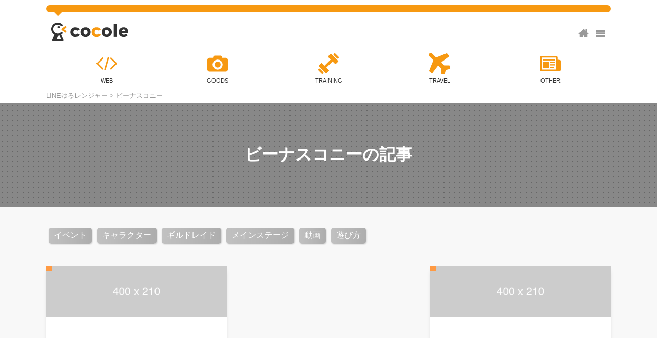

--- FILE ---
content_type: text/html; charset=UTF-8
request_url: https://linerangers.cocole.org/tag/%E3%83%93%E3%83%BC%E3%83%8A%E3%82%B9%E3%82%B3%E3%83%8B%E3%83%BC
body_size: 9078
content:
<!DOCTYPE html>
<html lang="ja" prefix="og: https://ogp.me/ns#">
<head>
<meta charset="UTF-8">
<meta http-equiv="X-UA-Compatible" content="IE=edge">
<meta name="viewport" content="width=device-width, initial-scale=1">
<meta name="format-detection" content="telephone=no">
<title>ビーナスコニー | LINEゆるレンジャー</title>
<!-- All in One SEO 4.1.6.2 -->
<meta name="robots" content="max-image-preview:large"/>
<meta name="google-site-verification" content="0slhzqsPXco9yYwOaU-Uc3GziDkpv-TQ5udv4wDu3R4"/>
<meta name="msvalidate.01" content="56B3687F2CCC5D29EAE8E8B2F2FDCADA"/>
<link rel="canonical" href="https://linerangers.cocole.org/tag/%E3%83%93%E3%83%BC%E3%83%8A%E3%82%B9%E3%82%B3%E3%83%8B%E3%83%BC"/>
<meta name="google" content="nositelinkssearchbox"/>
<link rel="stylesheet" type="text/css" href="//linerangers.cocole.org/official/wp-content/cache/wpfc-minified/8at6wj0o/641fo.css" media="all"/><style type="text/css">div#toc_container{width:100%}div#toc_container ul li{font-size:100%}</style><style type='text/css'>img#wpstats{display:none}</style><script type="application/ld+json" class="aioseo-schema">
{"@context":"https:\/\/schema.org","@graph":[{"@type":"WebSite","@id":"https:\/\/linerangers.cocole.org\/#website","url":"https:\/\/linerangers.cocole.org\/","name":"LINE\u3086\u308b\u30ec\u30f3\u30b8\u30e3\u30fc","description":"LINE\u30ec\u30f3\u30b8\u30e3\u30fc\u3092\u3086\u308b\u304f\u653b\u7565\u3057\u3066\u3044\u308b\u60c5\u5831\u30b5\u30a4\u30c8\u3067\u3059","inLanguage":"ja","publisher":{"@id":"https:\/\/linerangers.cocole.org\/#organization"}},{"@type":"Organization","@id":"https:\/\/linerangers.cocole.org\/#organization","name":"LINE\u3086\u308b\u30ec\u30f3\u30b8\u30e3\u30fc","url":"https:\/\/linerangers.cocole.org\/","sameAs":["https:\/\/twitter.com\/lyrangers"]},{"@type":"BreadcrumbList","@id":"https:\/\/linerangers.cocole.org\/tag\/%E3%83%93%E3%83%BC%E3%83%8A%E3%82%B9%E3%82%B3%E3%83%8B%E3%83%BC\/#breadcrumblist","itemListElement":[{"@type":"ListItem","@id":"https:\/\/linerangers.cocole.org\/#listItem","position":1,"item":{"@type":"WebPage","@id":"https:\/\/linerangers.cocole.org\/","name":"\u30db\u30fc\u30e0","description":"LINE\u3086\u308b\u30ec\u30f3\u30b8\u30e3\u30fc\u306fiPhone\u30a2\u30d7\u30ea\u3001Android\u30a2\u30d7\u30ea\u3067\u4eba\u6c17\u306eLINE\u30ec\u30f3\u30b8\u30e3\u30fc\u3092\u3086\u308b\u304f\u653b\u7565\u3057\u3066\u3044\u304f\u653b\u7565\u30b5\u30a4\u30c8\u3067\u3059\u3002LINE\u30ec\u30f3\u30b8\u30e3\u30fc\u306f\u30c7\u30a3\u30d5\u30a7\u30f3\u30b9\u3068RPG\u3092\u7d44\u307f\u5408\u308f\u305b\u305f\u30b2\u30fc\u30e0\u3067\u3059\u3002","url":"https:\/\/linerangers.cocole.org\/"},"nextItem":"https:\/\/linerangers.cocole.org\/tag\/%e3%83%93%e3%83%bc%e3%83%8a%e3%82%b9%e3%82%b3%e3%83%8b%e3%83%bc#listItem"},{"@type":"ListItem","@id":"https:\/\/linerangers.cocole.org\/tag\/%e3%83%93%e3%83%bc%e3%83%8a%e3%82%b9%e3%82%b3%e3%83%8b%e3%83%bc#listItem","position":2,"item":{"@type":"WebPage","@id":"https:\/\/linerangers.cocole.org\/tag\/%e3%83%93%e3%83%bc%e3%83%8a%e3%82%b9%e3%82%b3%e3%83%8b%e3%83%bc","name":"\u30d3\u30fc\u30ca\u30b9\u30b3\u30cb\u30fc","url":"https:\/\/linerangers.cocole.org\/tag\/%e3%83%93%e3%83%bc%e3%83%8a%e3%82%b9%e3%82%b3%e3%83%8b%e3%83%bc"},"previousItem":"https:\/\/linerangers.cocole.org\/#listItem"}]},{"@type":"CollectionPage","@id":"https:\/\/linerangers.cocole.org\/tag\/%E3%83%93%E3%83%BC%E3%83%8A%E3%82%B9%E3%82%B3%E3%83%8B%E3%83%BC\/#collectionpage","url":"https:\/\/linerangers.cocole.org\/tag\/%E3%83%93%E3%83%BC%E3%83%8A%E3%82%B9%E3%82%B3%E3%83%8B%E3%83%BC\/","name":"\u30d3\u30fc\u30ca\u30b9\u30b3\u30cb\u30fc | LINE\u3086\u308b\u30ec\u30f3\u30b8\u30e3\u30fc","inLanguage":"ja","isPartOf":{"@id":"https:\/\/linerangers.cocole.org\/#website"},"breadcrumb":{"@id":"https:\/\/linerangers.cocole.org\/tag\/%E3%83%93%E3%83%BC%E3%83%8A%E3%82%B9%E3%82%B3%E3%83%8B%E3%83%BC\/#breadcrumblist"}}]}
</script>
<script type="text/javascript">window.ga=window.ga||function(){(ga.q=ga.q||[]).push(arguments)};ga.l=+new Date;ga('create',"UA-10280912-44",{'cookieDomain':'linerangers.cocole.org'});ga('require','displayfeatures');ga('require','outboundLinkTracker');ga('send','pageview');</script>
<script async src="https://www.google-analytics.com/analytics.js"></script>
<script src='//linerangers.cocole.org/official/wp-content/cache/wpfc-minified/r9iegc7/641fo.js' type="text/javascript"></script>
<!-- <script async src="https://linerangers.cocole.org/official/wp-content/plugins/all-in-one-seo-pack/app/Common/Assets/js/autotrack.js?ver=4.1.6.2"></script> -->
<!-- All in One SEO -->
<link rel='dns-prefetch' href='//s0.wp.com'/>
<link rel='dns-prefetch' href='//secure.gravatar.com'/>
<link rel='dns-prefetch' href='//code.jquery.com'/>
<link rel='dns-prefetch' href='//ajax.googleapis.com'/>
<link rel='dns-prefetch' href='//cdn.jsdelivr.net'/>
<link rel='dns-prefetch' href='//cdnjs.cloudflare.com'/>
<!-- <link rel='stylesheet' id='wp-block-library-css'  href='https://linerangers.cocole.org/official/wp-includes/css/dist/block-library/style.min.css' type='text/css' media='all' /> -->
<!-- <link rel='stylesheet' id='contact-form-7-css'  href='https://linerangers.cocole.org/official/wp-content/plugins/contact-form-7/includes/css/styles.css' type='text/css' media='all' /> -->
<!-- <link rel='stylesheet' id='toc-screen-css'  href='https://linerangers.cocole.org/official/wp-content/plugins/table-of-contents-plus/screen.min.css' type='text/css' media='all' /> -->
<!-- <link rel='stylesheet' id='main-css'  href='https://linerangers.cocole.org/official/wp-content/themes/cocole/style.css' type='text/css' media='all' /> -->
<!-- <link rel='stylesheet' id='jetpack_css-css'  href='https://linerangers.cocole.org/official/wp-content/plugins/jetpack/css/jetpack.css' type='text/css' media='all' /> -->
<script type='text/javascript' src='https://code.jquery.com/jquery-3.3.1.slim.min.js'></script>
<script type='text/javascript' src='https://ajax.googleapis.com/ajax/libs/jquery/1.7.1/jquery.min.js'></script>
<link rel='https://api.w.org/' href='https://linerangers.cocole.org/wp-json/'/>
<link rel='dns-prefetch' href='//v0.wordpress.com'/>
<link rel='dns-prefetch' href='//i0.wp.com'/>
<link rel='dns-prefetch' href='//i1.wp.com'/>
<link rel='dns-prefetch' href='//i2.wp.com'/>
<link rel="icon" href="https://i2.wp.com/linerangers.cocole.org/official/wp-content/uploads/2018/02/cropped-favicon.png?fit=32%2C32&#038;ssl=1" sizes="32x32"/>
<link rel="icon" href="https://i2.wp.com/linerangers.cocole.org/official/wp-content/uploads/2018/02/cropped-favicon.png?fit=192%2C192&#038;ssl=1" sizes="192x192"/>
<link rel="apple-touch-icon-precomposed" href="https://i2.wp.com/linerangers.cocole.org/official/wp-content/uploads/2018/02/cropped-favicon.png?fit=180%2C180&#038;ssl=1"/>
<meta name="msapplication-TileImage" content="https://i2.wp.com/linerangers.cocole.org/official/wp-content/uploads/2018/02/cropped-favicon.png?fit=270%2C270&#038;ssl=1"/>
</head>
<body class="archive tag tag-497"><noscript><meta HTTP-EQUIV="refresh" content="0;url='https://linerangers.cocole.org/tag/%E3%83%93%E3%83%BC%E3%83%8A%E3%82%B9%E3%82%B3%E3%83%8B%E3%83%BC?PageSpeed=noscript'" /><style><!--table,div,span,font,p{display:none} --></style><div style="display:block">Please click <a href="https://linerangers.cocole.org/tag/%E3%83%93%E3%83%BC%E3%83%8A%E3%82%B9%E3%82%B3%E3%83%8B%E3%83%BC?PageSpeed=noscript">here</a> if you are not redirected within a few seconds.</div></noscript>
<script async src="https://pagead2.googlesyndication.com/pagead/js/adsbygoogle.js"></script>
<!--nav-drawer-->
<div id="nav-drawer">
<input id="nav-input" type="checkbox" class="nav-unshown">
<label class="nav-unshown" id="nav-close" for="nav-input"></label>
<div id="nav-content">
<div class="nav-visual">
<div class=""><img src="http://placehold.jp/24/cccccc/ffffff/120x60.png"></div>
<div>コンテンツ</div>
</div>
<div class="nav-search">
<form role="search" method="get" class="search-form" action="https://linerangers.cocole.org/">
<label>
<span class="screen-reader-text">検索:</span>
<input type="search" class="search-field" placeholder="検索 &hellip;" value="" name="s"/>
</label>
<input type="submit" class="search-submit" value="検索"/>
</form>	</div>
<ul class="cat-list"><li class="page_item page-item-866"><a href="https://linerangers.cocole.org/sitemap">サイトマップ</a></li>
</ul>
<ul class="sns-list">
<li><a href="lyrangers" aria-label="Twitterをフォローする" title="Twitterをフォローする" rel="nofollow"><span aria-hidden="true" class="icon-twitter"></span></a></li>
<li><a href="lyrangers" aria-label="Facebookをフォローする" title="Facebookをフォローする" rel="nofollow"><span aria-hidden="true" class="icon-facebook2"></span></a></li>
<li><a href="" aria-label="Instagramをフォローする" title="Instagramをフォローする" rel="nofollow"><span aria-hidden="true" class="icon-instagram"></span></a></li>
<li><a href="" aria-label="YouTubeチャンネルを見る" title="YouTubeチャンネルを見る" rel="nofollow"><span aria-hidden="true" class="icon-youtube"></span></a></li>
<li><a href="https://linerangers.cocole.org/feed/rss" aria-label="RSSで購読する" title="RSSで購読する" rel="nofollow"><span aria-hidden="true" class="icon-rss2"></span></a></li>
<li><a href="https://feedly.com/i/subscription/feed%2Fhttps%3A%2F%2Fcocole.jp%2Ffeed%2F" aria-label="Feedlyで購読する" title="Feedlyで購読する" rel="nofollow"><span aria-hidden="true" class="icon-feedly"></span></a></li>
</ul>	</div>
</div>
<!--nav-drawer--><!--header-->
<header id="header" role="banner">
<div class="container">
<div class="head-hukidasi">
<div class="ticker" rel="slide">
<ul>
</ul>
</div>
</div>
<div class="head-inner">
<div class="head-logo">
<svg xmlns="http://www.w3.org/2000/svg" viewBox="0 0 932.39 220.78"><title>LINEゆるレンジャー</title><a xlink:href="https://linerangers.cocole.org/"><path d="M341.31,81.71,315.17,97.53a27.27,27.27,0,0,0-23-11.81c-14.13,0-23.83,11.6-23.83,28.68,0,17.5,9.7,28.89,23.83,28.89,10.33,0,18.35-4.22,23.2-12.87L342,146c-9.28,16.66-27.63,26.36-51.67,26.36-35,0-58.62-23.2-58.62-57.78,0-35,23.83-58.41,59-58.41C313.27,56.2,331.4,65.47,341.31,81.71Z" style="fill:#333"/><path d="M476.48,114.19c0,35-24.88,58.2-62,58.2-37.33,0-62.21-23.2-62.21-58.2s24.88-58,62.21-58C451.6,56.2,476.48,79.18,476.48,114.19Zm-87.51.42c0,17.71,10.33,29.52,25.52,29.52,15,0,25.3-11.81,25.3-29.52,0-17.5-10.33-29.52-25.3-29.52C399.3,85.09,389,97.11,389,114.61Z" style="fill:#333"/><path d="M598.37,81.71,572.22,97.53a27.26,27.26,0,0,0-23-11.81c-14.13,0-23.83,11.6-23.83,28.68,0,17.5,9.7,28.89,23.83,28.89,10.34,0,18.35-4.22,23.2-12.87L599,146c-9.28,16.66-27.62,26.36-51.67,26.36-35,0-58.62-23.2-58.62-57.78,0-35,23.83-58.41,59.05-58.41C570.32,56.2,588.46,65.47,598.37,81.71Z" style="fill:#f79911"/><path d="M733.54,114.19c0,35-24.89,58.2-62,58.2-37.33,0-62.21-23.2-62.21-58.2s24.88-58,62.21-58C708.65,56.2,733.54,79.18,733.54,114.19Zm-87.52.42c0,17.71,10.34,29.52,25.52,29.52,15,0,25.3-11.81,25.3-29.52,0-17.5-10.33-29.52-25.3-29.52C656.36,85.09,646,97.11,646,114.61Z" style="fill:#333"/><path d="M756.31,171.12V14.65h36.48V171.12Z" style="fill:#333"/><path d="M932.18,124.1H852.26c3.58,13.49,13.28,21.09,26.78,21.09a38.4,38.4,0,0,0,27.2-11.6l19.19,18.77c-11.6,12.65-28.68,20-49.56,20-37.11,0-60.31-23.2-60.31-57.78,0-35.22,24-58.41,59.26-58.41C914.89,56.2,934.71,82.56,932.18,124.1Zm-35-19.61c0-13.92-8.85-23-21.93-23-12.65,0-21.3,9.28-23.62,23Z" style="fill:#333"/><path d="M170.87,119.34a11.89,11.89,0,0,1-7-2.23L126.49,90.25a11.93,11.93,0,0,1,0-19.39L163.92,44A11.93,11.93,0,1,1,177.83,63.4L153.92,80.56l23.91,17.15a11.93,11.93,0,0,1-7,21.63Z" style="fill:#f79911"/><circle cx="89.51" cy="53.7" r="11.93" style="fill:#333"/><path d="M96.09,152.92a77.7,77.7,0,0,1-10.79,1.85L70,196.92h45.48L96.49,154C96.34,153.63,96.21,153.28,96.09,152.92Z" style="fill:none"/><path d="M144.7,204l-26.38-59.7c-.08-.19-.18-.37-.28-.56a77.82,77.82,0,0,0,14.38-11.35,11.93,11.93,0,0,0-16.87-16.87,53.71,53.71,0,1,1,0-75.95,11.93,11.93,0,0,0,16.87-16.88,77.57,77.57,0,1,0-93.36,122.2L13,204a11.93,11.93,0,0,0,10.92,16.75H133.78A11.93,11.93,0,0,0,144.7,204ZM70,196.92,85.3,154.77a77.7,77.7,0,0,0,10.79-1.85c.12.36.25.71.4,1.05l19,42.95Z" style="fill:#333"/></a></svg>
</div>
<div class="head-menu">
<div><a href="https://linerangers.cocole.org/"><span class="icon-home3"></span></a></div>
<div><label id="nav-open" for="nav-input"><span class="icon-menu"></span></label></div>
</div>
</div>
<nav class="head-nav">
<ul class="nav-list">
<li><a href="https://linerangers.cocole.org/category/web/"><span><svg xmlns="http://www.w3.org/2000/svg" viewBox="0 0 53.56 34.91"><title>WEB制作</title><path class="col" d="M15.65,32.91a1.88,1.88,0,0,1-1.33-.56L.55,18.59A1.88,1.88,0,0,1,0,17.26a1.93,1.93,0,0,1,.55-1.34L14.32,2.16A1.88,1.88,0,0,1,17,4.82L4.55,17.26,17,29.69a1.89,1.89,0,0,1-1.33,3.22Z"/><path class="col" d="M37.91,32.91a1.89,1.89,0,0,1-1.34-3.22L49,17.26,36.57,4.82a1.88,1.88,0,0,1,2.67-2.66L53,15.92a1.93,1.93,0,0,1,.55,1.34A1.88,1.88,0,0,1,53,18.59L39.24,32.35A1.88,1.88,0,0,1,37.91,32.91Z"/><path class="col" d="M22.4,34.91a1.91,1.91,0,0,1-1.81-2.4L29.34,1.38A1.89,1.89,0,1,1,33,2.4L24.22,33.53A1.9,1.9,0,0,1,22.4,34.91Z"/></svg></span>WEB</a></li>
<li><a href="https://linerangers.cocole.org/category/goods/"><span><svg xmlns="http://www.w3.org/2000/svg" viewBox="0 0 45 35.12"><title>ガジェット・生活用品</title><path class="col" d="M40.15,4.77H32.5A4.86,4.86,0,0,0,27.65,0H17.35A4.86,4.86,0,0,0,12.5,4.77H4.85A4.85,4.85,0,0,0,0,9.62V30.26a4.86,4.86,0,0,0,4.85,4.86h35.3A4.86,4.86,0,0,0,45,30.26V9.62A4.85,4.85,0,0,0,40.15,4.77Zm-17.65,26a11,11,0,1,1,11-11A11,11,0,0,1,22.5,30.76Z"/><circle class="col" cx="22.5" cy="19.56" r="6.64"/></svg></span>GOODS</a></li>
<li><a href="https://linerangers.cocole.org/category/training/"><span><svg xmlns="http://www.w3.org/2000/svg" viewBox="0 0 35.41 35.41"><title>筋トレ</title><rect class="col" x="28.92" y="-0.87" width="3.85" height="10.87" rx="1.54" transform="translate(5.81 23.15) rotate(-45)"/><rect class="col" x="2.64" y="25.41" width="3.85" height="10.87" rx="1.54" transform="translate(29.6 49.43) rotate(135)"/><path class="col" d="M21.28,1,17.06,5.2a.82.82,0,0,0,0,1.16l4.36,4.36-5.35,5.35-5.35,5.35L6.36,17.06a.82.82,0,0,0-1.16,0L1,21.28a.82.82,0,0,0,0,1.16l12,12a.81.81,0,0,0,1.15,0l4.22-4.22a.82.82,0,0,0,0-1.16L14,24.69l5.35-5.35L24.69,14l4.36,4.36a.82.82,0,0,0,1.16,0l4.22-4.22a.81.81,0,0,0,0-1.15l-12-12A.82.82,0,0,0,21.28,1Z"/></svg></span>TRAINING</a></li>
<li><a href="https://linerangers.cocole.org/category/travel/"><span><svg xmlns="http://www.w3.org/2000/svg" viewBox="0 0 35.12 35.12"><title>旅行</title><path class="col" d="M26,35.12H21.65a1,1,0,0,1-1-1V25.88l-4.59-4.6H15L5.37,34a1,1,0,0,1-.69.37.92.92,0,0,1-.74-.26L.3,30.66a.94.94,0,0,1-.23-1.05L7.18,11.87.28,5A1,1,0,0,1,0,4.3V1A1,1,0,0,1,1,0H4.3A1,1,0,0,1,5,.28l6.89,6.9L29.61.07A.94.94,0,0,1,30.66.3l3.46,3.64a.93.93,0,0,1,.26.74,1,1,0,0,1-.37.69L21.28,15V16.1l4.6,4.59h8.28a1,1,0,0,1,1,1V26a1,1,0,0,1-.73.94l-6,1.49-1.5,6A1,1,0,0,1,26,35.12Z"/></svg></span>TRAVEL</a></li>
<li><a href="https://linerangers.cocole.org/category/other/"><span><svg xmlns="http://www.w3.org/2000/svg" viewBox="0 0 47.65 35.12"><title>雑記</title><path class="col" d="M43.94,8.66h-2.5V3.71A3.71,3.71,0,0,0,37.73,0h-34A3.71,3.71,0,0,0,0,3.71V31.4a3.72,3.72,0,0,0,3.71,3.72H43.94a3.72,3.72,0,0,0,3.71-3.72v-19A3.71,3.71,0,0,0,43.94,8.66ZM37.73,31.4h-34V3.71h34Z"/><rect class="col" x="6.21" y="7.39" width="29.03" height="2.9"/><rect class="col" x="6.21" y="13.27" width="14.46" height="14.46"/><rect class="col" x="23.48" y="13.27" width="11.76" height="2.75"/><rect class="col" x="23.48" y="19" width="11.76" height="2.75"/><rect class="col" x="23.48" y="24.97" width="8.86" height="2.75"/></svg></span>OTHER</a></li>
</ul>
</nav>
</div>
<div class="breadcrumb">
<div class="container">
<!-- Breadcrumb NavXT 6.2.1 -->
<span property="itemListElement" typeof="ListItem"><a property="item" typeof="WebPage" title="Go to LINEゆるレンジャー." href="https://linerangers.cocole.org" class="home"><span property="name">LINEゆるレンジャー</span></a><meta property="position" content="1"></span> &gt; <span class="archive taxonomy post_tag current-item">ビーナスコニー</span>	</div>
</div>
</header><!--header-->
<!--main-->
<main id="main">
<!--archive-->
<section class="article-list archive">
<div class="content-title">
<h1 class="jp">ビーナスコニーの記事</h1>	</div>
<div class="container">
<div>
<ul class="cat-list"><li><a href="https://linerangers.cocole.org/category/event" class="btn">イベント</a></li><li><a href="https://linerangers.cocole.org/category/character" class="btn">キャラクター</a></li><li><a href="https://linerangers.cocole.org/category/guild-raid" class="btn">ギルドレイド</a></li><li><a href="https://linerangers.cocole.org/category/main-stage" class="btn">メインステージ</a></li><li><a href="https://linerangers.cocole.org/category/video" class="btn">動画</a></li><li><a href="https://linerangers.cocole.org/category/tips" class="btn">遊び方</a></li></ul>	</div>
<div class="archive-list">
<article class="article-item">
<a href="https://linerangers.cocole.org/1636" rel="bookmark">
<div class="article-thum">
<figure>
<img src="http://placehold.jp/24/cccccc/ffffff/400x210.png">
<figcaption>
</figcaption>
</figure>
</div>
<div class="article-text">
<h2 class="title">メインステージ「イエロー惑星」の攻略方法・獲得レンジャーについて</h2>
</div>
</a>
</article><article class="article-item">
<a href="https://linerangers.cocole.org/1397" rel="bookmark">
<div class="article-thum">
<figure>
<img src="http://placehold.jp/24/cccccc/ffffff/400x210.png">
<figcaption>
</figcaption>
</figure>
</div>
<div class="article-text">
<h2 class="title">LINEレンジャー「キューピッドコニー」について</h2>
</div>
</a>
</article>	</div>
</div>
</section><!--archive-->
</main><!--main-->
<!--footer-->
<footer id="footer">
<!--container-->
<div class="container">
<!--PageTop-->
<div class="pagetop">
<a href="#header" class="btn"><span class="icon-arrow-up"></span>PAGE TOP<span class="icon-arrow-up"></span></a>
</div><!--PageTop-->
<!--widget-->
<div class="content">
<div class="footer-widget">
<div id="categories-2" class="widget widget_categories">
<h2 class="widget-title">CATEGORY</h2>
<ul>
<li class="cat-item cat-item-777"><a href="https://linerangers.cocole.org/category/event">イベント</a>
</li>
<li class="cat-item cat-item-3"><a href="https://linerangers.cocole.org/category/character">キャラクター</a>
</li>
<li class="cat-item cat-item-803"><a href="https://linerangers.cocole.org/category/guild-raid">ギルドレイド</a>
</li>
<li class="cat-item cat-item-740"><a href="https://linerangers.cocole.org/category/main-stage">メインステージ</a>
</li>
<li class="cat-item cat-item-2"><a href="https://linerangers.cocole.org/category/video">動画</a>
</li>
<li class="cat-item cat-item-4"><a href="https://linerangers.cocole.org/category/tips">遊び方</a>
</li>
</ul>
</div>
<div id="tag_cloud-2" class="widget widget_tag_cloud">
<h2 class="widget-title">KEYWORD</h2>
<div class="tagcloud">
<a href="https://linerangers.cocole.org/tag/%e9%bb%92%e9%ad%94%e6%b3%95%e4%bd%bf%e3%81%84%e3%82%af%e3%83%a9%e3%83%a9">黒魔法使いクララ</a><a href="https://linerangers.cocole.org/tag/%e9%bb%92%e9%a2%a8%e4%b9%8b%e7%97%95">黒風之痕</a><a href="https://linerangers.cocole.org/tag/%e9%bb%92%e7%99%bd%e9%a2%a8%e4%b9%8b%e7%97%95">黒白風之痕</a><a href="https://linerangers.cocole.org/tag/%e9%bb%92%e3%81%84%e9%ad%94%e5%a5%b3%e3%82%b3%e3%83%8b%e3%83%bc">黒い魔女コニー</a><a href="https://linerangers.cocole.org/tag/%e9%bb%92%e3%81%84%e5%b8%bd%e5%ad%90%e3%81%ae%e3%82%b3%e3%83%8b%e3%83%bc">黒い帽子のコニー</a><a href="https://linerangers.cocole.org/tag/%e9%bb%84%e9%87%91%e6%8b%9b%e3%81%8d%e7%8c%ab%e3%82%b5%e3%83%aa%e3%83%bc">黄金招き猫サリー</a><a href="https://linerangers.cocole.org/tag/%e9%bb%84%e9%87%91%e3%81%ae%e8%81%96%e9%97%98%e5%a3%ab%e7%b4%ab%e9%be%8d">黄金の聖闘士紫龍</a><a href="https://linerangers.cocole.org/tag/%e9%bb%84%e9%87%91%e3%81%ae%e8%81%96%e9%97%98%e5%a3%ab%e7%9e%ac">黄金の聖闘士瞬</a><a href="https://linerangers.cocole.org/tag/%e9%bb%84%e9%87%91%e3%81%ae%e8%81%96%e9%97%98%e5%a3%ab%e6%b0%b7%e6%b2%b3">黄金の聖闘士氷河</a><a href="https://linerangers.cocole.org/tag/%e9%bb%84%e9%87%91%e3%81%ae%e8%81%96%e9%97%98%e5%a3%ab%e6%98%9f%e7%9f%a2">黄金の聖闘士星矢</a><a href="https://linerangers.cocole.org/tag/%e9%bb%84%e9%87%91%e3%81%ae%e5%a5%b3%e7%a5%9e%e3%82%b3%e3%83%8b%e3%83%bc">黄金の女神コニー</a><a href="https://linerangers.cocole.org/tag/%e9%bb%84%e9%87%91%e3%81%ae%e5%9b%a3%e6%89%87%e3%82%bd%e3%83%ab">黄金の団扇ソル</a><a href="https://linerangers.cocole.org/tag/%e9%bb%84%e9%87%91%e3%81%ae%e3%83%a1%e3%83%89%e3%82%a5%e3%83%bc%e3%82%b5%e3%83%aa%e3%82%a2">黄金のメドゥーサリア</a><a href="https://linerangers.cocole.org/tag/%e9%bb%84%e9%87%91%e3%81%ae%e3%82%bb%e3%82%a4%e3%83%ac%e3%83%bc%e3%83%b3%e3%82%a2%e3%83%aa%e3%82%b9">黄金のセイレーンアリス</a><a href="https://linerangers.cocole.org/tag/%e9%bb%84%e8%89%b2%e3%81%84%e3%82%b5%e3%82%b9%e3%83%9a%e3%83%b3%e3%83%80%e3%83%bc%e3%81%ae%e3%82%b7%e3%82%b7">黄色いサスペンダーのシシ</a><a href="https://linerangers.cocole.org/tag/%e9%ba%97%e3%81%97%e3%81%8d%e5%b7%ab%e5%a5%b3%e3%82%b3%e3%83%8b%e3%83%bc">麗しき巫女コニー</a><a href="https://linerangers.cocole.org/tag/%e9%ad%94%e6%b3%95%e4%bd%bf%e3%81%84%e3%82%b8%e3%82%a7%e3%83%bc%e3%83%a0%e3%82%ba">魔法使いジェームズ</a><a href="https://linerangers.cocole.org/tag/%e9%ad%94%e6%b3%95%e4%bd%bf%e3%81%84%e3%82%b3%e3%83%8b%e3%83%bc">魔法使いコニー</a><a href="https://linerangers.cocole.org/tag/%e9%ad%94%e6%b3%95%e4%bd%bf%e3%81%84%e3%82%b1%e3%83%93%e3%83%b3">魔法使いケビン</a><a href="https://linerangers.cocole.org/tag/%e9%ac%bc%e3%82%b7%e3%82%b7">鬼シシ</a>	</div>
</div>
<div class="widget footer-author">
<h2 class="widget-title">ABOUT US</h2>
<div class="site-logo">
<svg xmlns="http://www.w3.org/2000/svg" viewBox="0 0 932.39 220.78"><title>LINEゆるレンジャー</title><a xlink:href="https://linerangers.cocole.org/"><path d="M341.31,81.71,315.17,97.53a27.27,27.27,0,0,0-23-11.81c-14.13,0-23.83,11.6-23.83,28.68,0,17.5,9.7,28.89,23.83,28.89,10.33,0,18.35-4.22,23.2-12.87L342,146c-9.28,16.66-27.63,26.36-51.67,26.36-35,0-58.62-23.2-58.62-57.78,0-35,23.83-58.41,59-58.41C313.27,56.2,331.4,65.47,341.31,81.71Z" style="fill:#ccc"/><path d="M476.48,114.19c0,35-24.88,58.2-62,58.2-37.33,0-62.21-23.2-62.21-58.2s24.88-58,62.21-58C451.6,56.2,476.48,79.18,476.48,114.19Zm-87.51.42c0,17.71,10.33,29.52,25.52,29.52,15,0,25.3-11.81,25.3-29.52,0-17.5-10.33-29.52-25.3-29.52C399.3,85.09,389,97.11,389,114.61Z" style="fill:#ccc"/><path d="M598.37,81.71,572.22,97.53a27.26,27.26,0,0,0-23-11.81c-14.13,0-23.83,11.6-23.83,28.68,0,17.5,9.7,28.89,23.83,28.89,10.34,0,18.35-4.22,23.2-12.87L599,146c-9.28,16.66-27.62,26.36-51.67,26.36-35,0-58.62-23.2-58.62-57.78,0-35,23.83-58.41,59.05-58.41C570.32,56.2,588.46,65.47,598.37,81.71Z" style="fill:#ccc"/><path d="M733.54,114.19c0,35-24.89,58.2-62,58.2-37.33,0-62.21-23.2-62.21-58.2s24.88-58,62.21-58C708.65,56.2,733.54,79.18,733.54,114.19Zm-87.52.42c0,17.71,10.34,29.52,25.52,29.52,15,0,25.3-11.81,25.3-29.52,0-17.5-10.33-29.52-25.3-29.52C656.36,85.09,646,97.11,646,114.61Z" style="fill:#ccc"/><path d="M756.31,171.12V14.65h36.48V171.12Z" style="fill:#ccc"/><path d="M932.18,124.1H852.26c3.58,13.49,13.28,21.09,26.78,21.09a38.4,38.4,0,0,0,27.2-11.6l19.19,18.77c-11.6,12.65-28.68,20-49.56,20-37.11,0-60.31-23.2-60.31-57.78,0-35.22,24-58.41,59.26-58.41C914.89,56.2,934.71,82.56,932.18,124.1Zm-35-19.61c0-13.92-8.85-23-21.93-23-12.65,0-21.3,9.28-23.62,23Z" style="fill:#ccc"/><path d="M170.87,119.34a11.89,11.89,0,0,1-7-2.23L126.49,90.25a11.93,11.93,0,0,1,0-19.39L163.92,44A11.93,11.93,0,1,1,177.83,63.4L153.92,80.56l23.91,17.15a11.93,11.93,0,0,1-7,21.63Z" style="fill:#ccc"/><circle cx="89.51" cy="53.7" r="11.93" style="fill:#ccc"/><path d="M96.09,152.92a77.7,77.7,0,0,1-10.79,1.85L70,196.92h45.48L96.49,154C96.34,153.63,96.21,153.28,96.09,152.92Z" style="fill:none"/><path d="M144.7,204l-26.38-59.7c-.08-.19-.18-.37-.28-.56a77.82,77.82,0,0,0,14.38-11.35,11.93,11.93,0,0,0-16.87-16.87,53.71,53.71,0,1,1,0-75.95,11.93,11.93,0,0,0,16.87-16.88,77.57,77.57,0,1,0-93.36,122.2L13,204a11.93,11.93,0,0,0,10.92,16.75H133.78A11.93,11.93,0,0,0,144.7,204ZM70,196.92,85.3,154.77a77.7,77.7,0,0,0,10.79-1.85c.12.36.25.71.4,1.05l19,42.95Z" style="fill:#ccc"/></a></svg>
</div>
<p></p>
<div class="content">
<ul class="sns-list">
<li><a href="lyrangers" aria-label="Twitterをフォローする" title="Twitterをフォローする" rel="nofollow"><span aria-hidden="true" class="icon-twitter"></span></a></li>
<li><a href="lyrangers" aria-label="Facebookをフォローする" title="Facebookをフォローする" rel="nofollow"><span aria-hidden="true" class="icon-facebook2"></span></a></li>
<li><a href="" aria-label="Instagramをフォローする" title="Instagramをフォローする" rel="nofollow"><span aria-hidden="true" class="icon-instagram"></span></a></li>
<li><a href="" aria-label="YouTubeチャンネルを見る" title="YouTubeチャンネルを見る" rel="nofollow"><span aria-hidden="true" class="icon-youtube"></span></a></li>
<li><a href="https://linerangers.cocole.org/feed/rss" aria-label="RSSで購読する" title="RSSで購読する" rel="nofollow"><span aria-hidden="true" class="icon-rss2"></span></a></li>
<li><a href="https://feedly.com/i/subscription/feed%2Fhttps%3A%2F%2Fcocole.jp%2Ffeed%2F" aria-label="Feedlyで購読する" title="Feedlyで購読する" rel="nofollow"><span aria-hidden="true" class="icon-feedly"></span></a></li>
</ul>	</div>
</div>
</div>
</div><!--widget-->
<!--foot-nav-->
<div class="content">
<ul class="guide-list">
<li><a href="https://linerangers.cocole.org/about/">ABOUT</a></li>
<li><a href="https://linerangers.cocole.org/sitemap/">SITEMAP</a></li>
<li><a href="https://linerangers.cocole.org/policy/">PRIVACY</a></li>
</ul>
</div><!--foot-nav-->
<!--copyright-->
<p class="copyright"><small>&copy; copyright 2022 LINEゆるレンジャー. Writer <a href="https://twitter.com/MrJoliee" target="_blank" rel="nofollow">Joliee</a></small></p><!--copyright-->
</div><!--container-->
</footer><!--footer-->
<div style="display:none">
</div>
<script>(function(){var f=document.querySelectorAll(".video-click");for(var i=0;i<f.length;++i){f[i].onclick=function(){var iframe=this.getAttribute("data-iframe");this.parentElement.innerHTML='<div class="video">'+iframe+'</div>';}}})();</script>
<script type='text/javascript' src='https://linerangers.cocole.org/official/wp-content/plugins/jetpack/_inc/build/photon/photon.min.js'></script>
<script type='text/javascript'>//<![CDATA[
var wpcf7={"apiSettings":{"root":"https:\/\/linerangers.cocole.org\/wp-json\/contact-form-7\/v1","namespace":"contact-form-7\/v1"}};
//]]></script>
<script type='text/javascript' src='https://linerangers.cocole.org/official/wp-content/plugins/contact-form-7/includes/js/scripts.js'></script>
<script type='text/javascript' src='https://s0.wp.com/wp-content/js/devicepx-jetpack.js'></script>
<script type='text/javascript' src='https://linerangers.cocole.org/official/wp-content/plugins/table-of-contents-plus/front.min.js'></script>
<script type='text/javascript' src='https://secure.gravatar.com/js/gprofiles.js'></script>
<script type='text/javascript'>//<![CDATA[
var WPGroHo={"my_hash":""};
//]]></script>
<script type='text/javascript' src='https://linerangers.cocole.org/official/wp-content/plugins/jetpack/modules/wpgroho.js'></script>
<script type='text/javascript' src='https://cdn.jsdelivr.net/clipboard.js/1.5.13/clipboard.min.js'></script>
<script type='text/javascript' src='https://cdnjs.cloudflare.com/ajax/libs/SyntaxHighlighter/3.0.83/scripts/shCore.min.js'></script>
<script type='text/javascript' src='https://cdnjs.cloudflare.com/ajax/libs/SyntaxHighlighter/3.0.83/scripts/shBrushJScript.min.js'></script>
<script type='text/javascript' src='https://cdnjs.cloudflare.com/ajax/libs/SyntaxHighlighter/3.0.83/scripts/shBrushCss.min.js'></script>
<script type='text/javascript' src='https://cdnjs.cloudflare.com/ajax/libs/SyntaxHighlighter/3.0.83/scripts/shBrushPhp.min.js'></script>
<script type='text/javascript' src='https://cdnjs.cloudflare.com/ajax/libs/SyntaxHighlighter/3.0.83/scripts/shBrushXml.min.js'></script>
<script type='text/javascript' src='https://linerangers.cocole.org/official/wp-includes/js/wp-embed.min.js'></script>
<script type='text/javascript' src='https://stats.wp.com/e-202204.js' async='async' defer='defer'></script>
<script type='text/javascript'>_stq=window._stq||[];_stq.push(['view',{v:'ext',j:'1:7.9.2',blog:'142894790',post:'0',tz:'9',srv:'linerangers.cocole.org'}]);_stq.push(['clickTrackerInit','142894790','0']);</script>
<script type='text/javascript'>$(".article-main .link-box").click(function(){window.location=$(this).find("a").attr("href");return false;});jQuery(function($){$('.btn').on('click',function(e){var wave_width=$(this).width(),wave_height=$(this).height(),wave_x=$(this).offset().left,wave_y=$(this).offset().top;var size=wave_width>=wave_height?wave_width:wave_height;$(this).prepend('<div class="ripple"></div>');var x=e.pageX-wave_x-size/2,y=e.pageY-wave_y-size/2;$('.ripple').css({width:size,height:size,top:y+'px',left:x+'px'}).addClass('ripple-animation');});});jQuery(function($){var toc='<div class="toc-title">目次</div><ol>';var hierarchy;var element=0;var count=0;$('.article-main h2, .article-main h3').each(function(){count++;this.id='chapter-'+count;if(this.nodeName=='H2'){element=0;}else{element=1;}if(hierarchy===element){toc+='</li>';}else if(hierarchy<element){toc+='<ol>';hierarchy=1;}else if(hierarchy>element){toc+='</li></ol></li>';hierarchy=0;}else if(count==1){hierarchy=0;}toc+='<li><a href="#'+this.id+'">'+$(this).html()+'</a>';});if(element==0){toc+='</li></ol>';}else if(element==1){toc+='</li></ol></li></ol>';}if(count<3){$('#toc').remove();}else{$('#toc').html(toc);}});var clipboard=new ClipboardJS('.copy-btn');jQuery(function($){$('.copy-btn').click(function(){$(this).addClass('copied');$(this).text('記事のタイトルとURLをコピーしました');});});jQuery(function($){$(window).load(function(){var $setElm=$('.ticker');var effectSpeed=1000;var switchDelay=6500;var easing='swing';$setElm.each(function(){var effectFilter=$(this).attr('rel');var $targetObj=$(this);var $targetUl=$targetObj.children('ul');var $targetLi=$targetObj.find('li');var $setList=$targetObj.find('li:first');var ulWidth=$targetUl.width();var listHeight=$targetLi.height();$targetObj.css({height:(listHeight)});$targetLi.css({top:'0',left:'0',position:'absolute'});if(effectFilter=='fade'){$setList.css({display:'block',opacity:'0',zIndex:'98'}).stop().animate({opacity:'1'},effectSpeed,easing).addClass('showlist');setInterval(function(){var $activeShow=$targetObj.find('.showlist');$activeShow.animate({opacity:'0'},effectSpeed,easing,function(){$(this).next().css({display:'block',opacity:'0',zIndex:'99'}).animate({opacity:'1'},effectSpeed,easing).addClass('showlist').end().appendTo($targetUl).css({display:'none',zIndex:'98'}).removeClass('showlist');});},switchDelay);}else if(effectFilter=='roll'){$setList.css({top:'3em',display:'block',opacity:'0',zIndex:'98'}).stop().animate({top:'0',opacity:'1'},effectSpeed,easing).addClass('showlist');setInterval(function(){var $activeShow=$targetObj.find('.showlist');$activeShow.animate({top:'-3em',opacity:'0'},effectSpeed,easing).next().css({top:'3em',display:'block',opacity:'0',zIndex:'99'}).animate({top:'0',opacity:'1'},effectSpeed,easing).addClass('showlist').end().appendTo($targetUl).css({zIndex:'98'}).removeClass('showlist');},switchDelay);}else if(effectFilter=='slide'){$setList.css({left:(ulWidth),display:'block',opacity:'0',zIndex:'98'}).stop().animate({left:'0',opacity:'1'},effectSpeed,easing).addClass('showlist');setInterval(function(){var $activeShow=$targetObj.find('.showlist');$activeShow.animate({left:(-(ulWidth)),opacity:'0'},effectSpeed,easing).next().css({left:(ulWidth),display:'block',opacity:'0',zIndex:'99'}).animate({left:'0',opacity:'1'},effectSpeed,easing).addClass('showlist').end().appendTo($targetUl).css({zIndex:'98'}).removeClass('showlist');},switchDelay);}});});});$(function($){var content=$("#main .article");var sidebar=$("#sidebar");var sticked=$("#sticked");var sidebar_top=sidebar.offset().top;var sticked_original_top=sticked.offset().top;var sticked_height=sticked.height();$(window).on('scroll resize',function(){var scrollTop=$(document).scrollTop();var content_bottom=content.offset().top+content.height();if((scrollTop>sticked_original_top)&&(scrollTop<content_bottom-sticked_height)){sticked.css({'position':'fixed','top':0,'width':sidebar.width()});}else if(scrollTop>=content_bottom-sticked_height){sticked.css({'position':'absolute','top':content_bottom-sticked_height-sidebar_top,'width':sidebar.width()});}else{sticked.css({'position':'static'});}});});SyntaxHighlighter.all()</script>
</body>
</html><!-- WP Fastest Cache file was created in 0.062821865081787 seconds, on 28-01-22 14:07:48 -->

--- FILE ---
content_type: text/plain
request_url: https://www.google-analytics.com/j/collect?v=1&_v=j102&a=1594521753&t=pageview&_s=1&dl=https%3A%2F%2Flinerangers.cocole.org%2Ftag%2F%25E3%2583%2593%25E3%2583%25BC%25E3%2583%258A%25E3%2582%25B9%25E3%2582%25B3%25E3%2583%258B%25E3%2583%25BC&ul=en-us%40posix&dt=%E3%83%93%E3%83%BC%E3%83%8A%E3%82%B9%E3%82%B3%E3%83%8B%E3%83%BC%20%7C%20LINE%E3%82%86%E3%82%8B%E3%83%AC%E3%83%B3%E3%82%B8%E3%83%A3%E3%83%BC&sr=1280x720&vp=1280x720&_u=YGBAgAADAAAAACAAI~&jid=1431152651&gjid=515875302&cid=1988365269.1768865168&tid=UA-10280912-44&_gid=1702604456.1768865168&_slc=1&_av=2.4.0&_au=20&did=i5iSjo&z=13256200
body_size: -453
content:
2,cG-PY570FV5HZ